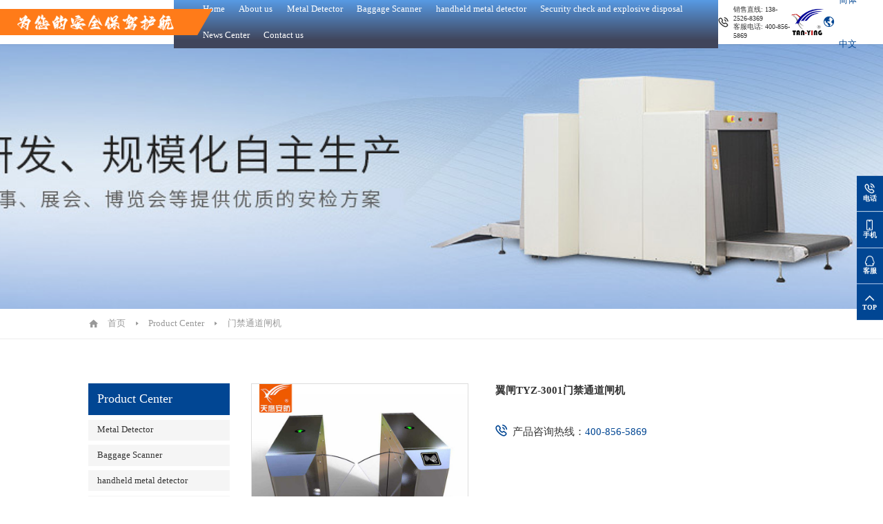

--- FILE ---
content_type: text/html; charset=utf-8
request_url: http://www.ty-af.com/en/access-control/tyz-3001.html
body_size: 7163
content:
<!DOCTYPE html>
<html lang="en">

<head>
<meta charset="UTF-8">
<meta http-equiv="X-UA-Compatible" content="IE=edge">
<meta name="viewport" content="width=device-width, initial-scale=1.0">
<title>翼闸TYZ-3001门禁通道闸机-深圳市世纪天鹰安防设备有限公司-安检门生产厂家-批发价格</title>
<meta name="description">
<meta name="keywords" content="功能,系统,自动,通道,伸缩,复位,控制,报警,管理,机芯,3,时间,电机,5,信号,车站,八角,设备,1,2,4,">
<meta http-equiv="Cache-Control" content="no-transform" />
<meta http-equiv="Cache-Control" content="no-siteapp" />
<meta name="applicable-device" content="pc,mobile">
<meta name="robots" content="index, follow"> 
<meta name="apple-mobile-web-app-title" content="深圳市世纪天鹰安防设备有限公司">
<meta name="application-name" content="深圳市世纪天鹰安防设备有限公司">
<meta name="twitter:card">
<meta name="twitter:image" content="http://www.ty-af.com/Data/tyaf/template/cn/images/logo.png">
<meta name="twitter:title" content="翼闸TYZ-3001门禁通道闸机-深圳市世纪天鹰安防设备有限公司-安检门生产厂家-批发价格">
<meta name="twitter:description">
<meta property="og:type" content="product">
<meta property="og:site_name" content="深圳市世纪天鹰安防设备有限公司">
<meta property="og:url" content="http://www.ty-af.com/en/access-control/tyz-3001.html">
<meta property="og:image" content="http://www.ty-af.com/Data/tyaf/template/cn/images/logo.png">
<meta property="og:title" content="翼闸TYZ-3001门禁通道闸机-深圳市世纪天鹰安防设备有限公司-安检门生产厂家-批发价格">
<meta property="og:description">
<link href="http://www.ty-af.com/en/access-control/tyz-3001.html" rel="canonical">
<link rel="alternate" hreflang="zh" href="http://www.ty-af.com/access-control/tyz-3001.html">
<link rel="alternate" hreflang="en" href="http://www.ty-af.com/en/access-control/tyz-3001.html">
<meta name="generator" content="QibuCore" />
<meta name="author" content="深圳市世纪天鹰安防设备有限公司 http://www.ty-af.com" /> 
<link rel="stylesheet" href="http://www.ty-af.com/Data/tyaf/template/cn/fonts/iconfont.css">
<link rel="stylesheet" href="http://www.ty-af.com/Data/tyaf/template/cn/css/swiper-bundle.min.css">
<link rel="stylesheet" href="http://www.ty-af.com/Data/tyaf/template/cn/css/animate.css">
<link rel="stylesheet" href="http://www.ty-af.com/Data/tyaf/template/cn/css/global.css?123">
<link rel="stylesheet" href="http://www.ty-af.com/Data/tyaf/template/cn/css/style.css">
<link rel="stylesheet" href="http://www.ty-af.com/Data/tyaf/template/cn/css/css.css">
<script src="http://www.ty-af.com/Data/tyaf/template/cn/js/jquery-1.11.3.js"></script>
<script src="http://www.ty-af.com/Data/tyaf/template/cn/js/swiper-bundle.min.js"></script>
<script src="http://www.ty-af.com/Data/tyaf/template/cn/js/rem.js"></script>
<script src="http://www.ty-af.com/Data/tyaf/template/cn/js/common.js"></script>

    

 
<script>
var _hmt = _hmt || [];
(function() {
  var hm = document.createElement("script");
  hm.src = "https://hm.baidu.com/hm.js?e6db39e94a9ceec95181b831438aa626";
  var s = document.getElementsByTagName("script")[0]; 
  s.parentNode.insertBefore(hm, s);
})();
</script>
</head>
<body>
<header>
<div class="pic"><img src="http://www.ty-af.com/Data/tyaf/template/cn/images/pic22.png" alt=""></div>
<div class="nav">
    <ul>
<li >
<p><a href="http://www.ty-af.com/en/" title="Home">Home
</a></p>
</li>
<li >
<p><a href="http://www.ty-af.com/en/about.html" title="About us">About us
<i class="iconfont icon-iconfontjiantou"></i></a></p>
<dl>
<dd><a href="http://www.ty-af.com/en/about.html" rel="nofollow" title="Company profile">Company profile</a></dd>
<dd><a href="http://www.ty-af.com/en/about/corporate-environment.html" rel="nofollow" title="公司环境">公司环境</a></dd>
<dd><a href="http://www.ty-af.com/en/about/general-manager-speech.html" rel="nofollow" title="总经理致辞">总经理致辞</a></dd>
<dd><a href="http://www.ty-af.com/en/about/team.html" rel="nofollow" title="天鹰团队">天鹰团队</a></dd>
<dd><a href="http://www.ty-af.com/en/about/history.html" rel="nofollow" title="发展历程">发展历程</a></dd>
<dd><a href="http://www.ty-af.com/en/about/brand-logo.html" rel="nofollow" title="品牌标志">品牌标志</a></dd>
<dd><a href="http://www.ty-af.com/en/about/gszz.html" title="公司资质">公司资质</a></dd>
<dd><a href="http://www.ty-af.com/en/about/culture.html" title="企业文化">企业文化</a></dd>
</dl>
</li>
<li >
<p><a href="http://www.ty-af.com/en/products.html" rel="nofollow" title="Metal Detector">Metal Detector
</a></p>
</li>
<li >
<p><a href="http://www.ty-af.com/en/products/security-machine.html" rel="nofollow" title="Baggage Scanner">Baggage Scanner
</a></p>
</li>
<li >
<p><a href="http://www.ty-af.com/en/products/metal-detector.html" rel="nofollow" title="handheld metal detector">handheld metal detector
</a></p>
</li>
<li >
<p><a href="http://www.ty-af.com/en/products/safety-inspection.html" rel="nofollow" title="Security check and explosive disposal">Security check and explosive disposal
</a></p>
</li>
<li >
<p><a href="http://www.ty-af.com/en/news.html" title="News Center">News Center
<i class="iconfont icon-iconfontjiantou"></i></a></p>
<dl>
<dd><a href="http://www.ty-af.com/en/news.html" rel="nofollow" title="成功案例">成功案例</a></dd>
<dd><a href="http://www.ty-af.com/en/news/industry-dynamics.html" rel="nofollow" title="行业动态">行业动态</a></dd>
<dd><a href="http://www.ty-af.com/en/news/technical-information.html" rel="nofollow" title="技术资讯">技术资讯</a></dd>
<dd><a href="http://www.ty-af.com/en/news/faq.html" rel="nofollow" title="常见问题">常见问题</a></dd>
</dl>
</li>
<li >
<p><a href="http://www.ty-af.com/en/contact.html" title="Contact us">Contact us
<i class="iconfont icon-iconfontjiantou"></i></a></p>
<dl>
<dd><a href="http://www.ty-af.com/en/contact.html" title="联系方式">联系方式</a></dd>
<dd><a href="http://www.ty-af.com/en/contact#feedback" title="在线留言">在线留言</a></dd>
<dd><a href="http://www.ty-af.com/en/contact/Careers.html" title="招贤纳士">招贤纳士</a></dd>
</dl>
</li>
    </ul>
</div>
<div class="dh">
    <i class="iconfont icon-dianhua"></i>
    <ul>
        <li>销售直线: 138-2526-8369</li>
        <li>客服电话: 400-856-5869</li>
    </ul>
</div>
<h1><a href="http://www.ty-af.com/en/"><img src="http://www.ty-af.com/Data/tyaf/template/cn/images/logo.png" alt=""></a></h1>
<div class="right">
    <div class="yuyan">
        <p><i class="iconfont icon-yuyan"></i>简体中文</p>
        <ul>
            <li><a href="http://www.ty-af.com/access-control/tyz-3001.html" class="current">简体中文</a></li>
            <li><a href="http://www.ty-af.com/en/access-control/tyz-3001.html">English</a></li>
        </ul>
    </div>
    <div class="navm"><i class="box iconfont icon-daohang"></i></div>
</div>
</header>

<div class="bannern"><figure class="figure"><img src="/Data/ty-af/upload/image/pro_bn.jpg" alt="Product Center"></figure></div>
<div class="dqwz"><i class="iconfont icon-shouye"></i><a href="http://www.ty-af.com/en/">首页</a>        <i class="iconfont icon-arrow-down-copy-copy"></i><a href="http://www.ty-af.com/en/products.html" title="Product Center">Product Center</a>
        <i class="iconfont icon-arrow-down-copy-copy"></i><a href="http://www.ty-af.com/en/products/access-control.html" rel="nofollow" title="门禁通道闸机">门禁通道闸机</a>
</div>
<section class="con clearfix">
<div class="con_r">
<div class="products_con">
<div class="products_con_t clearfix">
<div class="box">
<div class="left clearfix">
    <div class="swiper-container gallery-top_products">
        <div class="swiper-wrapper">
            <div class="swiper-slide"><img src="/Data/ty-af/upload/image/20200505/0-封面-6.jpg" alt="翼闸TYZ-3001门禁通道闸机"/></div>
            <div class="swiper-slide"><img src="/Data/ty-af/upload/image/20200505/1-6.jpg" alt="翼闸TYZ-3001门禁通道闸机"/></div>
            <div class="swiper-slide"><img src="/Data/ty-af/upload/image/20200505/2-6.jpg" alt="翼闸TYZ-3001门禁通道闸机"/></div>
            <div class="swiper-slide"><img src="/Data/ty-af/upload/image/20200505/3-6.jpg" alt="翼闸TYZ-3001门禁通道闸机"/></div>
            <div class="swiper-slide"><img src="/Data/ty-af/upload/image/20200505/4-5.jpg" alt="翼闸TYZ-3001门禁通道闸机"/></div>
            <div class="swiper-slide"><img src="/Data/ty-af/upload/image/20200505/5-5.jpg" alt="翼闸TYZ-3001门禁通道闸机"/></div>
        </div>
    </div>
    <div class="swiper-father">
        <div class="swiper-container gallery-thumbs_products">
            <div class="swiper-wrapper">
            <div class="swiper-slide"><img src="/Data/ty-af/upload/image/20200505/0-封面-6.jpg" alt="翼闸TYZ-3001门禁通道闸机"/></div>
            <div class="swiper-slide"><img src="/Data/ty-af/upload/image/20200505/1-6.jpg" alt="翼闸TYZ-3001门禁通道闸机"/></div>
            <div class="swiper-slide"><img src="/Data/ty-af/upload/image/20200505/2-6.jpg" alt="翼闸TYZ-3001门禁通道闸机"/></div>
            <div class="swiper-slide"><img src="/Data/ty-af/upload/image/20200505/3-6.jpg" alt="翼闸TYZ-3001门禁通道闸机"/></div>
            <div class="swiper-slide"><img src="/Data/ty-af/upload/image/20200505/4-5.jpg" alt="翼闸TYZ-3001门禁通道闸机"/></div>
            <div class="swiper-slide"><img src="/Data/ty-af/upload/image/20200505/5-5.jpg" alt="翼闸TYZ-3001门禁通道闸机"/></div>
            </div>
        </div>
        <div class="swiper-button-next nextsan"></div>
        <div class="swiper-button-prev prevsan"></div>
    </div>
</div>
<div class="right">
    <strong>翼闸TYZ-3001门禁通道闸机</strong>
    <div class="txt">
    
    </div>
    <div class="more"><i class="iconfont icon-dianhua"></i>产品咨询热线：<span>400-856-5869</span></div>
</div>
</div>
</div>
<div class="products_con_b">
<div class="swiper-container gallery-thumbs_products_xq">
<div class="swiper-wrapper">
    <div class="swiper-slide">产品描述</div>
</div>
</div>
<div class="swiper-container gallery-top_products_xq">
<div class="swiper-wrapper">
    <div class="swiper-slide">
        <div class="txt">
<br/>
<p style="text-indent:88px;text-align:center">
    <strong><span style="font-family: 宋体;font-size: 29px">TYZ-3001<span style="font-family:宋体">八角翼闸</span></span></strong>
</p>
<p>
    <strong><span style="color: #FF3300; font-size: 16px; background: #C0C0C0; font-family: 宋体;">产品概述：</span></strong>
</p>
<p style="text-indent:28px">
    <span style="font-size: 14px; font-family: 宋体;">翼闸因其[敏感词]美观，运行速度快经常出现在[敏感词]小区出入口，写字楼，办公室，咖啡厅，银行，国企等单位大楼。</span>
</p>
<p style="text-indent:28px">
    <span style=";font-family:宋体;font-size:14px"><span style="font-family:宋体">智能门禁翼闸将机械、电子、微处理器控制及各种身份识别技术有机地融为一体，方便兼容</span>IC<span style="font-family:宋体">卡、</span><span style="font-family:Calibri">ID</span><span style="font-family:宋体">卡、条码卡、指纹、人脸识别等设备的使用，通过选配各种身份识别系统设备和采用性能可靠的安全保护装置、报警装置、方向指示等，协调实现对过往行人进行智能化控制与管理。</span></span>
</p>
<p style="text-indent:28px">
    <span style="font-size: 14px; font-family: 宋体;">翼闸有单机芯与双机芯的区别：单机芯用于单通道和多通道；双机芯用于多通道。<br/><br/><img src="/Data/ty-af/upload/image/20200505/6372428457260752186868103.jpg" alt="1.jpg"/><br/></span>
</p>
<p>
    <strong><span style="color: #FF3300; font-size: 16px; background: #C0C0C0; font-family: 宋体;">一、</span></strong><strong><span style="font-family: 宋体;color: #FF3300;font-size: 16px;background: #C0C0C0">TYZ-3001八角翼闸功能介绍：</span></strong>
</p>
<p>
    <span style=";font-family:宋体;font-size:14px">1<span style="font-family:宋体">、具有故障自检和报警提示功能，方便用户维护及使用；</span></span>
</p>
<p>
    <span style=";font-family:宋体;font-size:14px">2<span style="font-family:宋体">、通过主控板上的内置小按盘，可编程设备的运行状态；</span></span>
</p>
<p>
    <span style=";font-family:宋体;font-size:14px">3<span style="font-family:宋体">、机械结构、感应双重防夹功能，在伸缩臂复位的过程中遇阻时，自动停止或在默认的时间内电机停止工作，默认延时后再次复位（直到复位为止），且力度很小</span><span style="font-family:Calibri">(</span><span style="font-family:宋体">≤</span><span style="font-family:Calibri">2Kg)</span><span style="font-family:宋体">；</span></span>
</p>
<p>
    <span style=";font-family:宋体;font-size:14px">4<span style="font-family:宋体">、声、光报警功能：含非法闯入、尾随报警；</span></span>
</p>
<p>
    <span style=";font-family:宋体;font-size:14px">5<span style="font-family:宋体">、防冲功能，在没有接收到开闸信号时，伸缩臂自动锁死；</span></span>
</p>
<p>
    <span style=";font-family:宋体;font-size:14px">6<span style="font-family:宋体">、伸缩臂同步功能；</span></span>
</p>
<p>
    <span style=";font-family:宋体;font-size:14px">7<span style="font-family:宋体">、具有自动复位功能，开闸后，在规定的时间内未通行时，系统将自动取消用户的此次通行的权限，标准为开启后</span><span style="font-family:Calibri">5</span><span style="font-family:宋体">秒自动复位；</span></span>
</p>
<p>
    <span style=";font-family:宋体;font-size:14px">8<span style="font-family:宋体">、断电后通道自动敞开，上电自动闭合；</span></span>
</p>
<p>
    <span style=";font-family:宋体;font-size:14px">9<span style="font-family:宋体">、可与多种读卡设备相挂接，接收继电器开关信号工作；</span></span>
</p>
<p>
    <span style=";font-family:宋体;font-size:14px">10<span style="font-family:宋体">、可单向或双向控制人员进出；</span></span>
</p>
<p>
    <span style=";font-family:宋体;font-size:14px">11<span style="font-family:宋体">、可直接通过管理计算机实现远程控制与管理；</span></span>
</p>
<p>
    <span style=";font-family:宋体;font-size:14px">12<span style="font-family:宋体">、可扩展功能：计数功能；机箱加长，伸缩臂材料选择。<br/><br/><img src="/Data/ty-af/upload/image/20200505/6372428459377161224966871.jpg" alt="2.jpg"/><br/></span></span>
</p>
<p>
    <strong><span style="color: #FF3300; font-size: 16px; background: #C0C0C0; font-family: 宋体;">二、基本参数：</span></strong>
</p>
<p>
    <span style=";font-family:宋体;font-size:14px"></span>
</p>
<p>
    <span style=";font-family:宋体;font-size:14px"><span style="font-family:Calibri"></span></span>
</p>
<p style="white-space: normal;">
    <span style="font-family: 宋体; font-size: 14px;">1、机箱材料： 国产标准<span style="font-family: Calibri;">(304</span>号<span style="font-family: Calibri;">)</span>不锈钢</span>
</p>
<p style="white-space: normal;">
    <span style="font-family: 宋体; font-size: 14px;">2、外尺寸：</span><span style="font-family: 微软雅黑; font-size: 11px;">1200长*280宽*980高（MM）</span>
</p>
<p style="white-space: normal;">
    <span style="font-family: 宋体; font-size: 14px;">3、伸缩臂长：≤<span style="font-family: Calibri;">300mm</span></span>
</p>
<p style="white-space: normal;">
    <span style="font-family: 宋体; font-size: 14px;">4、[敏感词]通道宽度：≤<span style="font-family: Calibri;">600mm</span></span>
</p>
<p style="white-space: normal;">
    <span style="font-family: 宋体; font-size: 14px;">5、重量： 毛重<span style="font-family: Calibri;">70Kg</span></span>
</p>
<p style="white-space: normal;">
    <span style="font-family: 宋体; font-size: 14px;">6、电源电压：&nbsp;<span style="font-family: Calibri;">AC220</span>±<span style="font-family: Calibri;">10% V,50HZ</span></span>
</p>
<p style="white-space: normal;">
    <span style="font-family: 宋体; font-size: 14px;">7、驱动电机：直流有刷电机（<span style="font-family: Calibri;">24V</span>）</span>
</p>
<p style="white-space: normal;">
    <span style="font-family: 宋体; font-size: 14px;">8、输入接口：继电器开关信号或<span style="font-family: Calibri;">12V</span>电平信号或脉宽＞<span style="font-family: Calibri;">100ms</span>的<span style="font-family: Calibri;">12V</span>脉冲信号，驱动电流＞<span style="font-family: Calibri;">10mA</span></span>
</p>
<p style="white-space: normal;">
    <span style="font-family: 宋体; font-size: 14px;">9、正常使用寿命：<span style="font-family: Calibri;">300</span>万次</span>
</p>
<p style="white-space: normal;">
    <span style="font-family: 宋体; font-size: 14px;">10、通信接口：&nbsp;<span style="font-family: Calibri;">TCP/IP</span>通讯</span>
</p>
<p style="white-space: normal;">
    <span style="font-family: 宋体; font-size: 14px;">11、通行速度：<span style="font-family: Calibri;">30-40</span>人<span style="font-family: Calibri;">/</span>分钟</span>
</p>
<p style="white-space: normal;">
    <span style="font-family: 宋体; font-size: 14px;">12、闸门开、关时间：&nbsp;<span style="font-family: Calibri;">0.6</span>秒</span>
</p>
<p style="white-space: normal;">
    <span style="font-family: 宋体; font-size: 14px;">13、上电后进入通行状态所需时间：&nbsp;<span style="font-family: Calibri;">3</span>秒</span>
</p>
<p style="white-space: normal;">
    <span style="font-family: 宋体; font-size: 14px;">14、出现故障后的自动复位时间：<span style="font-family: Calibri;">10</span>秒</span>
</p>
<p style="white-space: normal;">
    <span style="font-family: 宋体; font-size: 14px;">15、工作环境：室内、室外（阴棚）</span>
</p>
<p style="white-space: normal;">
    <span style="font-family: 宋体; font-size: 14px;">16、温度：<span style="font-family: Calibri;">-15</span>℃—&nbsp;<span style="font-family: Calibri;">60</span>℃ 相对湿度：≤<span style="font-family: Calibri;">90%</span>，不凝露<span style="font-family: Calibri;">.</span></span>
</p>
<p>
    <span style=";font-family:宋体;font-size:14px"><span style="font-family:Calibri"><br/><img src="/Data/ty-af/upload/image/20200505/6372428460341222102288958.jpg" alt="3.jpg"/></span></span><br/>
</p>
<p>
    <strong><span style="font-family: 宋体;color: #FF3300;font-size: 16px;background: #C0C0C0"><span style="font-family:宋体">三、</span>TYZ-3001八角翼闸结构与配置：</span></strong>
</p>
<p>
    <span style=";font-family:宋体;font-size:14px">1<span style="font-family:宋体">、标准机箱</span></span>
</p>
<p>
    <span style=";font-family:宋体;font-size:14px">2<span style="font-family:宋体">、伸缩臂 </span></span>
</p>
<p>
    <span style=";font-family:宋体;font-size:14px">3<span style="font-family:宋体">、主控制板 </span></span>
</p>
<p>
    <span style=";font-family:宋体;font-size:14px">4<span style="font-family:宋体">、变压器 </span></span>
</p>
<p>
    <span style=";font-family:宋体;font-size:14px">5<span style="font-family:宋体">、电机 </span></span>
</p>
<p>
    <span style=";font-family:宋体;font-size:14px">6<span style="font-family:宋体">、机芯及传动部分 </span></span>
</p>
<p>
    <span style=";font-family:宋体;font-size:14px">7<span style="font-family:宋体">、红外对射 </span></span>
</p>
<p>
    <span style=";font-family:宋体;font-size:14px">8<span style="font-family:宋体">、报警器（灯） </span></span>
</p>
<p>
    <span style=";font-family:宋体;font-size:14px">9<span style="font-family:宋体">、方向指示板<br/><br/><img src="/Data/ty-af/upload/image/20200505/6372428461649034854793289.jpg" alt="4.jpg"/><br/></span></span>
</p>
<p>
    <strong><span style="font-family: 宋体;color: #FF3300;font-size: 16px;background: #C0C0C0"><span style="font-family:宋体">四、</span>TYZ-3001八角翼闸运用范围： &nbsp;</span></strong><strong><span style="font-family: 宋体;font-size: 14px">&nbsp;&nbsp;&nbsp;&nbsp;&nbsp;&nbsp;&nbsp;</span></strong>
</p>
<p style="text-indent:36px">
    <span style="font-family: 宋体; background: #FFFFFF; font-size: 14px;">智能通道闸的应用领域适合于人流量大的公园、车站、展馆、体育馆等场合，具有计数、考勤、限流等功能，并可配合票务系统、电子门票系统、景区门票系统、游乐场票务系统、体育馆票务系统、影剧院票务系统，实现售票、验票、检票、回收票等治理功能;</span>
</p>
<p>
    <span style="font-family: 宋体; background: #FFFFFF; font-size: 14px;">典型应用：</span>
</p>
<p>
    <span style="font-family: 宋体; background: #FFFFFF; font-size: 14px;">1、办公场所：商务大厦、政府机关等。</span>
</p>
<p>
    <span style="font-family: 宋体; background: #FFFFFF; font-size: 14px;">2、科教单位：院校、研究所、藏书楼等。</span>
</p>
<p>
    <span style="font-family: 宋体; background: #FFFFFF; font-size: 14px;">3、贸易服务场所：超市、商场、宾馆、会所、银行等。</span>
</p>
<p>
    <span style="font-size: 14px;"><span style="font-family: 宋体; background: #FFFFFF; font-size: 14px;">4<span style="font-family: 宋体; font-size: 14px;">、休闲场所：公园、景区、</span></span><span style="font-family: 宋体; font-size: 14px;">游泳馆等验票通道管理、消费管理。</span></span>
</p>
<p>
    <span style="font-size: 14px;"><span style="font-family: 宋体; background: #FFFFFF; font-size: 14px;">5<span style="font-family: 宋体; font-size: 14px;">、运输站点：</span></span><span style="font-family: 宋体; font-size: 14px;">车站、码头、</span><span style="background: #FFFFFF; font-family: 宋体; font-size: 14px;">汽车站、高速铁站、铁路站、机场等。<br/><br/><img src="/Data/ty-af/upload/image/20200505/6372428463641234282607272.jpg" alt="5.jpg"/></span></span>
</p>
<br/>
<p style="white-space: normal;">
    <span style="font-family: 宋体; font-size: 14px;">1、机箱材料： 国产标准<span style="font-family: Calibri;">(304</span>号<span style="font-family: Calibri;">)</span>不锈钢</span>
</p>
<p style="white-space: normal;">
    <span style="font-family: 宋体; font-size: 14px;">2、外尺寸：</span><span style="font-family: 微软雅黑; font-size: 11px;">1200长*280宽*980高（MM）</span>
</p>
<p style="white-space: normal;">
    <span style="font-family: 宋体; font-size: 14px;">3、伸缩臂长：≤<span style="font-family: Calibri;">300mm</span></span>
</p>
<p style="white-space: normal;">
    <span style="font-family: 宋体; font-size: 14px;">4、[敏感词]通道宽度：≤<span style="font-family: Calibri;">600mm</span></span>
</p>
<p style="white-space: normal;">
    <span style="font-family: 宋体; font-size: 14px;">5、重量： 毛重<span style="font-family: Calibri;">70Kg</span></span>
</p>
<p style="white-space: normal;">
    <span style="font-family: 宋体; font-size: 14px;">6、电源电压：&nbsp;<span style="font-family: Calibri;">AC220</span>±<span style="font-family: Calibri;">10% V,50HZ</span></span>
</p>
<p style="white-space: normal;">
    <span style="font-family: 宋体; font-size: 14px;">7、驱动电机：直流有刷电机（<span style="font-family: Calibri;">24V</span>）</span>
</p>
<p style="white-space: normal;">
    <span style="font-family: 宋体; font-size: 14px;">8、输入接口：继电器开关信号或<span style="font-family: Calibri;">12V</span>电平信号或脉宽＞<span style="font-family: Calibri;">100ms</span>的<span style="font-family: Calibri;">12V</span>脉冲信号，驱动电流＞<span style="font-family: Calibri;">10mA</span></span>
</p>
<p style="white-space: normal;">
    <span style="font-family: 宋体; font-size: 14px;">9、正常使用寿命：<span style="font-family: Calibri;">300</span>万次</span>
</p>
<p style="white-space: normal;">
    <span style="font-family: 宋体; font-size: 14px;">10、通信接口：&nbsp;<span style="font-family: Calibri;">TCP/IP</span>通讯</span>
</p>
<p style="white-space: normal;">
    <span style="font-family: 宋体; font-size: 14px;">11、通行速度：<span style="font-family: Calibri;">30-40</span>人<span style="font-family: Calibri;">/</span>分钟</span>
</p>
<p style="white-space: normal;">
    <span style="font-family: 宋体; font-size: 14px;">12、闸门开、关时间：&nbsp;<span style="font-family: Calibri;">0.6</span>秒</span>
</p>
<p style="white-space: normal;">
    <span style="font-family: 宋体; font-size: 14px;">13、上电后进入通行状态所需时间：&nbsp;<span style="font-family: Calibri;">3</span>秒</span>
</p>
<p style="white-space: normal;">
    <span style="font-family: 宋体; font-size: 14px;">14、出现故障后的自动复位时间：<span style="font-family: Calibri;">10</span>秒</span>
</p>
<p style="white-space: normal;">
    <span style="font-family: 宋体; font-size: 14px;">15、工作环境：室内、室外（阴棚）</span>
</p>
<p style="white-space: normal;">
    <span style="font-family: 宋体; font-size: 14px;">16、温度：<span style="font-family: Calibri;">-15</span>℃—&nbsp;<span style="font-family: Calibri;">60</span>℃ 相对湿度：≤<span style="font-family: Calibri;">90%</span>，不凝露<span style="font-family: Calibri;">.</span></span>
</p>
        </div>
    </div>
</div>
</div>
</div>

<div class="syt">
<ul class="clearfix">
    <li><a href="http://www.ty-af.com/en/access-control/tgz-1006.html" title="三辊闸 TGZ-1006门禁通道闸机"><i class="iconfont icon-chevron-left-copy"></i> 上一条</a></li>
    <li><a href="http://www.ty-af.com/en/products/access-control.html" rel="nofollow" title="门禁通道闸机"><i class="iconfont icon-fanhui1"></i>返回列表</a></li>
    <li><a href="http://www.ty-af.com/en/access-control/tyz-3002.html" title="翼闸TYZ-3002门禁通道闸机">下一条 <i class="iconfont icon-chevron-left"></i></a></li>
</ul>
</div>
<div class="products_related">
<div class="title">相似产品</div>
<div class="swiper-container picshi wow fadeInUp" data-wow-duration="0.5s" data-wow-delay="0.7s">
<div class="swiper-wrapper">
    <div class="swiper-slide"><a href="http://www.ty-af.com/en/access-control/swing-gate-tbz.html" title="ESD防静电门禁通道闸机"><div class="pic"><figure class="figure"><img src="/cut_280_280/Data/ty-af/upload/image/20200505/0-封面.jpg" alt="ESD防静电门禁通道闸机"/></figure></div><h2>ESD防静电门禁通道闸机</h2></a></div>
    <div class="swiper-slide"><a href="http://www.ty-af.com/en/access-control/tgz-1001.html" title="三辊闸 TGZ-1001门禁通道闸机"><div class="pic"><figure class="figure"><img src="/cut_280_280/Data/ty-af/upload/image/20200505/0-封面-11.jpg" alt="三辊闸 TGZ-1001门禁通道闸机"/></figure></div><h2>三辊闸 TGZ-1001门禁通道闸机</h2></a></div>
    <div class="swiper-slide"><a href="http://www.ty-af.com/en/access-control/tgz-1002.html" title="三辊闸 TGZ-1002门禁通道闸机"><div class="pic"><figure class="figure"><img src="/cut_280_280/Data/ty-af/upload/image/20200505/0-封面-10.jpg" alt="三辊闸 TGZ-1002门禁通道闸机"/></figure></div><h2>三辊闸 TGZ-1002门禁通道闸机</h2></a></div>
    <div class="swiper-slide"><a href="http://www.ty-af.com/en/access-control/tgz-1003.html" title="三辊闸 TGZ-1003门禁通道闸机"><div class="pic"><figure class="figure"><img src="/cut_280_280/Data/ty-af/upload/image/20200505/0-封面-9.jpg" alt="三辊闸 TGZ-1003门禁通道闸机"/></figure></div><h2>三辊闸 TGZ-1003门禁通道闸机</h2></a></div>
    <div class="swiper-slide"><a href="http://www.ty-af.com/en/access-control/tgz-1005.html" title="三辊闸 TGZ-1005门禁通道闸机"><div class="pic"><figure class="figure"><img src="/cut_280_280/Data/ty-af/upload/image/20200505/0-封面-8.jpg" alt="三辊闸 TGZ-1005门禁通道闸机"/></figure></div><h2>三辊闸 TGZ-1005门禁通道闸机</h2></a></div>
    <div class="swiper-slide"><a href="http://www.ty-af.com/en/access-control/tgz-1006.html" title="三辊闸 TGZ-1006门禁通道闸机"><div class="pic"><figure class="figure"><img src="/cut_280_280/Data/ty-af/upload/image/20200505/0-封面-7.jpg" alt="三辊闸 TGZ-1006门禁通道闸机"/></figure></div><h2>三辊闸 TGZ-1006门禁通道闸机</h2></a></div>

</div>
</div>
<div class="moreer"><a href="#">查看更多</a></div>
</div>
</div>

</div>
<div class="con_l">
<div class="subnav">
<div class="title">Product Center</div>
<ul>
    <li><a  href="http://www.ty-af.com/en/products.html" rel="nofollow" title="Metal Detector">Metal Detector</a></li>
    <li><a  href="http://www.ty-af.com/en/products/security-machine.html" rel="nofollow" title="Baggage Scanner">Baggage Scanner</a></li>
    <li><a  href="http://www.ty-af.com/en/products/metal-detector.html" rel="nofollow" title="handheld metal detector">handheld metal detector</a></li>
    <li><a  href="http://www.ty-af.com/en/products/safety-inspection.html" rel="nofollow" title="Security check and explosive disposal">Security check and explosive disposal</a></li>
    <li><a class=current href="http://www.ty-af.com/en/products/access-control.html" rel="nofollow" title="门禁通道闸机">门禁通道闸机</a></li>
    <li><a  href="http://www.ty-af.com/en/products/One-machine.html" rel="nofollow" title="人脸测温一体机">人脸测温一体机</a></li>
</ul>
</div>
<div class="lxfs">
<div class="title">联系我们</div>
<div class="box">
<p>
    全国服务热线：
</p><strong>400-856-5869&nbsp; &nbsp;</strong><strong>138-2526-8369</strong>
<p>
    联系人：陈小姐（陈颖）
</p>
<p>
    联系电话：0755-8883-5869
</p>
<p>
    移动电话：138-2526-8369
</p>
<p>
    邮箱：<a href="/cdn-cgi/l/email-protection" class="__cf_email__" data-cfemail="a591949393959d919794e5d4d48bc6cac8">[email&#160;protected]</a>
</p>
<p>
    微信：13825268369
</p>
<p>
    QQ：416608421
</p>
<p>
    工厂地址1：<span style="text-wrap: wrap;">深圳市龙华区观澜街道金豪创业园A栋4楼</span>
</p>
<p>
    工厂地址2：<span style="text-wrap: wrap;">惠州市惠阳区新鸿路3号新美艺工业园c栋2楼</span>
</p>
</div>
</div>
</div>
</section>

<footer>
<div class="foot_t">
    <div class="left"><img src="http://www.ty-af.com/Data/tyaf/template/cn/images/pic43.png" alt=""></div>
    <div class="center clearfix">
			<dl class="clearfix">
				<dt>About us</dt>
    <dd><a href="http://www.ty-af.com/en/about.html" rel="nofollow" title="Company profile">Company profile</a></dd>
    <dd><a href="http://www.ty-af.com/en/about/corporate-environment.html" rel="nofollow" title="公司环境">公司环境</a></dd>
    <dd><a href="http://www.ty-af.com/en/about/general-manager-speech.html" rel="nofollow" title="总经理致辞">总经理致辞</a></dd>
    <dd><a href="http://www.ty-af.com/en/about/team.html" rel="nofollow" title="天鹰团队">天鹰团队</a></dd>
    <dd><a href="http://www.ty-af.com/en/about/history.html" rel="nofollow" title="发展历程">发展历程</a></dd>
    <dd><a href="http://www.ty-af.com/en/about/brand-logo.html" rel="nofollow" title="品牌标志">品牌标志</a></dd>
    <dd><a href="http://www.ty-af.com/en/about/gszz.html" title="公司资质">公司资质</a></dd>
    <dd><a href="http://www.ty-af.com/en/about/culture.html" title="企业文化">企业文化</a></dd>
			</dl>
			<dl class="clearfix">
				<dt>Product Center</dt>
    <dd><a href="http://www.ty-af.com/en/products.html" rel="nofollow" title="Metal Detector">Metal Detector</a></dd>
    <dd><a href="http://www.ty-af.com/en/products/security-machine.html" rel="nofollow" title="Baggage Scanner">Baggage Scanner</a></dd>
    <dd><a href="http://www.ty-af.com/en/products/metal-detector.html" rel="nofollow" title="handheld metal detector">handheld metal detector</a></dd>
    <dd><a href="http://www.ty-af.com/en/products/safety-inspection.html" rel="nofollow" title="Security check and explosive disposal">Security check and explosive disposal</a></dd>
    <dd><a href="http://www.ty-af.com/en/products/access-control.html" rel="nofollow" title="门禁通道闸机">门禁通道闸机</a></dd>
    <dd><a href="http://www.ty-af.com/en/products/One-machine.html" rel="nofollow" title="人脸测温一体机">人脸测温一体机</a></dd>
			</dl>
			<dl class="clearfix">
				<dt>News Center</dt>
    <dd><a href="http://www.ty-af.com/en/news.html" rel="nofollow" title="成功案例">成功案例</a></dd>
    <dd><a href="http://www.ty-af.com/en/news/industry-dynamics.html" rel="nofollow" title="行业动态">行业动态</a></dd>
    <dd><a href="http://www.ty-af.com/en/news/technical-information.html" rel="nofollow" title="技术资讯">技术资讯</a></dd>
    <dd><a href="http://www.ty-af.com/en/news/faq.html" rel="nofollow" title="常见问题">常见问题</a></dd>
			</dl>
    </div>
    <div class="right">
        <div class="title">联系我们</div>
        <ul>
    <li>
        <h2>
            <em class="iconfont icon-dianhua"></em>电话
        </h2>
        <p>
            400-856-5869
        </p>
    </li>
    <li>
        <h2>
            <em class="iconfont icon-dianhua"></em>传真
        </h2>
        <p>
            0755-89213329 27378935
        </p>
    </li>
    <li>
        <h2>
            <em class="iconfont icon-dizhi"></em>地址
        </h2>
        <p>
            【工厂地址1】广东省深圳市龙华区观澜街道金豪创业园A栋4楼
        </p>
        <p>
            【工厂地址2】广东省惠州市惠阳区新鸿路3号新美艺工业园c栋2楼
        </p>
    </li>
</ul>
    </div>
</div>
<div class="foot_b clearfix">
<p>
    CopyRight © 2023 <span style="color: #333333; font-family: 微软雅黑; font-size: 17.07px; font-weight: 700; text-wrap-mode: wrap; background-color: #F5F5F5;">深圳市世纪天鹰安防设备有限公司</span>&nbsp;All Right Reserved. <a href='http://beian.miit.gov.cn/' rel='nofollow' class='icp' target='_blank' style='color:#FF0000;font-weight:bold;font-size:12px;'>粤ICP备12010779</a><script data-cfasync="false" src="/cdn-cgi/scripts/5c5dd728/cloudflare-static/email-decode.min.js"></script><script>var _hmt=_hmt||[];(function(){var hm=document.createElement("script");hm.src="https://hm.baidu.com/hm.js?a43ec16898971ad16b046fe194a230df";var s=document.getElementsByTagName("script")[0];s.parentNode.insertBefore(hm,s)})();</script>
</p>
</div>
</footer>
<div class="kefu">
<ul>
    <li><p><i class="iconfont icon-dianhua"></i><strong>电话</strong></p>
        <dl>
            <dd><div class="txt">全国咨询热线</div><span>400-856-5869</span></dd>
        </dl>
    </li>
    <li><p><i class="iconfont icon-shouji"></i><strong>手机</strong></p>
        <dl>
            <dd><div class="txt">手机</div><span>13825268369</span></dd>
        </dl>
    </li>
    <li><p><i class="iconfont icon-qq"></i><strong>客服</strong></p></li>
    <li onclick="gotoTop();"><p><i class="iconfont icon-shangjiantou"></i><strong>TOP</strong></p></li>
</ul>
</div>
<script src="http://www.ty-af.com/Data/tyaf/template/cn/js/wor.js"></script>
<script src="http://www.ty-af.com/Data/tyaf/template/cn/js/wow.js"></script>
<script>
$(function(){
var wow = new WOW({
    boxClass: 'wow',
    animateClass: 'animated',
    offset: 0,
    mobile: true,
    live: true
});
wow.init();
})
</script>
<script>
function gotoTop(){
    $('html,body').animate({scrollTop:0},500)
}
</script>

    

    

</body>
</html>

--- FILE ---
content_type: text/css
request_url: http://www.ty-af.com/Data/tyaf/template/cn/css/style.css
body_size: 5586
content:
@charset "utf-8";
/* CSS Document */
.banner{margin-top: .5rem;}
.banner .swiper-slide{position: relative;overflow: hidden;}
.banner .swiper-slide figure{padding-bottom: 40%;}
.banner .swiper-slide .m{display: none;}
.banner .swiper-slide .title{position: absolute;left: 8%;top: 50%;transform: translateY(-50%);display: none;}
.banner .swiper-slide .txt{ color: #FFF;transform: translateX(30%);visibility: hidden;opacity: 0;transition-duration: 1.2s;font-size: .26rem;}
.banner .swiper-slide .txt p{font-weight: 300;}
.banner .swiper-slide-active .txt{transform: translateX(0%);visibility: visible;opacity: 1;}
.banner .swiper-pagination{bottom: .1rem;}
.banner .swiper-pagination .swiper-pagination-current{font-size: .18rem;}
.banner .swiper-pagination-bullet{width: .06rem;height: .06rem;border-radius: 1rem;transition: all 0.3s;background: #FFF;opacity: .2;}
.banner .swiper-pagination-bullet-active{opacity: 1;background: #014693;}
.banner .swiper-button-next,.banner .swiper-button-prev{background: none;width: .26rem;height: .26rem;text-align: center;line-height: .26rem;outline: medium;color: #FFF;border: 1px solid #FFF;border-radius: 100%;}
.banner .swiper-button-next:after,.banner .swiper-button-prev:after{font-size: .1rem;color: #FFF;}

.dyip{padding: 0 10%;display: flex;align-items: center;justify-content: space-between;height: .5rem;background: #014693;flex-wrap: wrap;position: relative;z-index: 1;overflow: hidden;}
.dyip .left{display: flex;justify-content: space-between;color: #FFF;font-size: .08rem;flex-wrap: wrap;}
.dyip .left li{float: left;margin-left: .1rem;}
.dyip .left a{color: #FFF;}
.dyip .left a:hover{text-decoration: none;}
.dyip .right{display: flex;align-items: center;justify-content: space-between;flex-wrap: wrap;}
.dyip .right .dh{text-align: right;color: #FFF;margin-right: .2rem;}
.dyip:after{content: "";display: block;position: absolute;left: 50%;top: 0;bottom: 0;background: #ff7b19;width: 60%;transform: skew(-30deg);z-index: -1;}
.dyip .search{display: flex;align-items: center;justify-content: space-between;}
.dyip .search .input_txt{width: 1.3rem;height: .18rem;border: none;outline: magenta;padding: 0 .1rem;font-size: .08rem;}
.dyip .search .input_btn{width: .3rem;height: .18rem;border: none;outline: magenta;background: #FFF url(../images/pic4.png) no-repeat center;background-size: .1rem;}

.derp{position: relative;}
.derp .title{text-align: center;}
.derp .title p{margin-top: .05rem;color: #666;font-size: .1rem;}
.derp .gallery-thumbs{margin-top: .3rem;}
.derp .gallery-thumbs .swiper-slide{background: #F5F5F5;text-align: center;padding: .1rem 0;cursor: pointer;}
.derp .gallery-thumbs .swiper-slide-thumb-active{background: #014693;color: #FFF;}
.derp .gallery-top .swiper-slide{text-align: center;}
.derp .gallery-top .swiper-slide ul{display: flex;align-items: center;justify-content: space-between;flex-wrap: wrap;}
.derp .gallery-top .swiper-slide li{width: 31%;text-align: center;margin-top: .2rem;}
.derp .gallery-top .swiper-slide li .pic{padding: .2rem .2rem 0 .2rem;}
.derp .gallery-top .swiper-slide li figure{padding-bottom: 100%;}
.derp .gallery-top .swiper-slide h2{padding: .1rem;font-size: .12rem;}
.derp .gallery-top .swiper-slide a:hover{text-decoration: none;}

.dsanp{position: relative;background: #F5F5F5;}
.dsanp .title{text-align: center;}
.dsanp .title p{margin-top: .05rem;color: #666;font-size: .1rem;}
.dsanp ul{display: flex;align-items: stretch;justify-content: space-between;flex-wrap: wrap;}
.dsanp li{width: 31%;margin-top: .2rem;position: relative;}
.dsanp li figure{padding-bottom: 70%;}
.dsanp li:hover figure img{transform: scale(1.2);}
.dsanp li h2{padding: .12rem .1rem;font-size: .12rem;position: absolute;left: 0;right: 0;bottom: 0;background-image: linear-gradient(to bottom,rgba(0,0,0,.0),rgba(0,0,0,6) 100%);white-space: nowrap;overflow: hidden;text-overflow: ellipsis;}
.dsanp li a{color: #FFF;}
.dsanp li a:hover{text-decoration: none;}

.dsip{position: relative;text-align: center;}
.dsip .title p{margin-top: .05rem;color: #666;font-size: .1rem;}
.dsip .box{text-align: center;margin-top: .2rem;}
.dsip .box .txt{line-height: 2;padding: 0 13%;}
.dsip .box .more{margin-top: .2rem;display: inline-block;}
.dsip .box .more i{font-size: .12rem;margin-left: .05rem;}
.dsip .box .more a{color: #014693;display: flex;align-items: center;justify-content: space-between;}
.dsip .box .more a:hover{text-decoration: none;}
.dsip .box .zhengshu{margin-top: .2rem;}
.dsip .box .zhengshu .swiper-slide figure{padding-bottom: 76%;}
.dsip .box .zhengshu .swiper-pagination-bullets{position: initial;}
.dsip .box .zhengshu .swiper-pagination-bullet{background: #014693;}
.dsip ul{display: flex;align-items: center;justify-content: space-between;margin-top: .3rem;flex-wrap: wrap;}
.dsip li i{font-size: .22rem;}
.dsip li h2{margin-top: .15rem;font-size: .12rem;}
.dsip li p{margin-top: .05rem;font-size: .09rem;}

.dwup img{width: 100%;}

.dliup{position: relative;background: #F5F5F5;}
.dliup .title{text-align: center;}
.dliup .title p{margin-top: .05rem;color: #666;font-size: .1rem;}
.dliup .box{display: flex;align-items: center;justify-content: space-between;margin-top: .2rem;flex-wrap: wrap;}
.dliup .box .list{width: 31%;}
.dliup .box .list .pic{position: relative;}
.dliup .box .list figure{padding-bottom: 60%;}
.dliup .box .list .pic h2{position: absolute;left: .1rem;right: .1rem;bottom: .1rem;color: #FFF;font-size: .14rem;}
.dliup .box .list .pic h2 p{float: right;font-size: .1rem;}
.dliup .box .list .pic h2 p a{color: #FFF;}
.dliup .box .list .pic h2 p a:hover{color: #FFF;text-decoration: none;}
.dliup .box .list ul{margin-top: .05rem;}
.dliup .box .list li{padding: .1rem 0;border-bottom: 1px dotted #CCC;}
.dliup .box .list li p{font-size: .08rem;color: #999;margin-top: .05rem;}
.dliup .box .list li a:hover{text-decoration: none;}

.dqip{display: flex;align-items: center;justify-content: space-between;flex-wrap: wrap;padding: 0 10%;font-size: .08rem;}
.dqip .title{padding: .2rem 0;}
.dqip ul{display: flex;align-items: center;width: 90%;flex-wrap: wrap;}
.dqip li{margin-right: .1rem;}
.dqip li a:hover{text-decoration: none;}

.bannern{position: relative;margin-top: .5rem;}
.bannern figure{width: 100%;padding-bottom: 30%;}

.dqwz{padding:.1rem 10%;display: flex;align-items: center;flex-wrap: wrap;color: #999;border-bottom: 1px solid #EEE;background: #FFF;}
.dqwz i{color: #999;}
.dqwz .icon-shouye{font-size: .12rem;margin-right: .1rem;}
.dqwz .icon-arrow-down-copy-copy{font-size: .06rem;padding: 0 .1rem;}
.dqwz a{color: #999;}
.dqwz a:hover{text-decoration: none;}

.con{padding: 5% 10%;}

.con_l{width: 20%;float: left;}
.con_l .subnav .title{background: #014693;color: #FFF;padding: .1rem;font-size: .14rem;}
.con_l .subnav li{font-size: .1rem;background: #F5F5F5;margin-top: .05rem;}
.con_l .subnav li a{display: block;transition: all .3s;padding: .06rem .1rem;}
.con_l .subnav li a:hover{text-decoration: none;}
.con_l .subnav li a.current{background: #014693;font-weight: bold;color: #FFF;}

.con_l .lxfs{background: #F5F5F5;margin-top: .2rem;}
.con_l .lxfs .title{background: #014693;color: #FFF;padding: .1rem;font-size: .14rem;}
.con_l .lxfs .box{padding: .1rem;line-height: 1.6;}
.con_l .lxfs .box strong{display: block;font-weight: bold;color: #014693;}

.con_r{width: 77%;float: right;}
.about p{line-height: 1.8;margin-bottom: .1rem;text-indent: 2em;}
.about .pic{width: 48%;float: right;margin-left: .2rem;}
.about .pic figure{padding-bottom: 60%;}

.zjl{display: flex;justify-content: space-between;flex-wrap: wrap;}
.zjl .txt{width: 48%;line-height: 1.8;}
.zjl .pic{width: 48%;margin-left: .2rem;}
.zjl .pic figure{padding-bottom: 60%;}

.zhiliang{line-height: 1.6;}

.licheng{background: url(../images/pic17.png) no-repeat center;background-size: cover;padding: .5rem 0;}
.licheng .swiper-father{position: relative;padding: 0 20%;}
.licheng .wenhua{background: #FFF;}
.licheng .wenhua .swiper-slide{padding: .3rem;box-sizing: border-box;text-align: center;}
.licheng .wenhua .swiper-slide h2{font-size: .3rem;margin-bottom: .1rem;font-weight: bold;}
.licheng .wenhua .swiper-slide p{line-height: 1.6;}
.licheng .swiper-father .swiper-button-next:after,.licheng .swiper-father .swiper-button-prev:after{color: #666;font-size: .14rem;}
.licheng .swiper-father .swiper-button-next,.licheng .swiper-father .swiper-button-prev{width: .3rem;height: .3rem;background: #FFF;border-radius: 1rem;margin-top: -.15rem;}
.licheng .wenhuaer{margin-top: .3rem;padding-top: .1rem;}
.licheng .wenhuaer .swiper-slide{border-top: 1px solid #DDD;text-align: center;padding: .1rem 0;}
.licheng .wenhuaer .swiper-slide:after{content: "";display: block;width: 10px;height: 10px;background: #FFF;position: absolute;left: 50%;top: -7px;margin-left: -7px;border-radius: 1rem;border: 2px solid #CCC;}
.licheng .wenhuaer .swiper-slide-thumb-active{color: #014693;font-weight: bold;}
.licheng .wenhuaer .swiper-slide-thumb-active:after{border: 2px solid #014693;}

.pinpai{line-height: 1.8;}

.wenhua ul{display: flex;align-items: center;justify-content: space-between;flex-wrap: wrap;}
.wenhua li{width: 33.333%;position: relative;transition: all .4s;}
.wenhua li:nth-of-type(4){width: 50%;}
.wenhua li:nth-of-type(5){width: 50%;}
.wenhua li figure{height: 3rem;}
.wenhua li .txt{position: absolute;left: .2rem;top: auto;bottom: .2rem;right: .2rem;color: #FFF;transition: all .3s;}
.wenhua li .txt h2{font-size: .16rem;}
.wenhua li .txt p{margin-top: .1rem;font-size: .1rem;}

.zhengshu ul{display: flex;align-items: stretch;justify-content: space-between;flex-wrap: wrap;}
.zhengshu li{width: 23%;text-align: center;margin-bottom: 2%;box-sizing: border-box;border: 1px solid #DDD;}
.zhengshu li figure{padding-bottom: 145%;}
.zhengshu li a:hover{text-decoration: none;}
.zhengshu li h2{padding: .1rem;}
.zhengshu li:last-child:nth-child(4n+1) {margin-right: calc((100% - 23%) / 3 * 3);}
.zhengshu li:last-child:nth-child(4n+2) {margin-right: calc((100% - 23%) / 3 * 2);}
.zhengshu li:last-child:nth-child(4n+3) {margin-right: calc((100% - 23%) / 3 * 1);}

.tuandui ul{display: flex;align-items: center;justify-content: space-between;flex-wrap: wrap;}
.tuandui li{width: 23%;text-align: center;margin-bottom: 2%;box-sizing: border-box;border: 1px solid #DDD;}
.tuandui li figure{padding-bottom: 70%;}
.tuandui li a:hover{text-decoration: none;}
.tuandui li h2{padding: .1rem;}
.tuandui li:last-child:nth-child(4n+1) {margin-right: calc((100% - 23%) / 3 * 3);}
.tuandui li:last-child:nth-child(4n+2) {margin-right: calc((100% - 23%) / 3 * 2);}
.tuandui li:last-child:nth-child(4n+3) {margin-right: calc((100% - 23%) / 3 * 1);}

.huoban ul{display: flex;align-items: center;justify-content: space-between;flex-wrap: wrap;}
.huoban li{width: 18%;text-align: center;margin-bottom: 2%;box-sizing: border-box;border: 1px solid #DDD;}
.huoban li figure{padding-bottom: 40%;}
.huoban li a:hover{text-decoration: none;}
.huoban li h2{padding: .1rem;}
.huoban li:last-child:nth-child(5n+1) {margin-right: calc((100% - 18%) / 4 * 4);}
.huoban li:last-child:nth-child(5n+2) {margin-right: calc((100% - 18%) / 4 * 3);}
.huoban li:last-child:nth-child(5n+3) {margin-right: calc((100% - 18%) / 4 * 2);}
.huoban li:last-child:nth-child(5n+4) {margin-right: calc((100% - 18%) / 4 * 1);}

.cpxqer .titleyi{background: #014693;line-height: 3;padding:0 3%;color: #FFF;}
.cpxqer .tit{float: left;font-size: .1rem;}
.cpxqer .position{width: 30%;}
.cpxqer .address{width: 20%;}
.cpxqer .salary{width: 30%;}
.cpxqer .time{width: 20%;}
.cpxqer .time i{float: right;font-size: .1rem;transition: all 0.3s;}
.cpxqer .titleer.active{background: #F5F5F5;}
.cpxqer .titleer.active .time i{transform: rotate(90deg);}
.cpxqer li{background: #FFF;border-bottom: 1px dotted #CCC;}
.cpxqer li .titleer{ line-height: 3; padding:0 3%;overflow: hidden;color: #666;cursor: pointer;}
.cpxqer li .con_er{ display:none; line-height:1.6; padding:3%;}

.product_search{display: flex;align-items: center;justify-content: space-between;margin:.4rem 25% 0 25%;border: 2px solid #CCC;border-radius: .05rem;overflow: hidden;}
.product_search .input_txt{width: 90%;height: .3rem;border: none;outline: magenta;box-sizing: border-box;background: none;box-sizing: border-box;padding: 0 .1rem;font-size: .1rem;}
.product_search .input_btn{width: 10%;height: .3rem;border: none;outline: magenta;background: url(../images/pic4.png) no-repeat center;background-size: .16rem;cursor: pointer;}

.products .box ul{display: flex;align-items: center;justify-content: space-between;flex-wrap: wrap;margin-bottom: -.2rem;}
.products .box li{width: 31%;text-align: center;margin-bottom: .2rem;background: #FFF;}
.products .box li .pic{padding: .2rem .2rem 0 .2rem;}
.products .box li figure{padding-bottom: 100%;}
.products .box li h2{padding: .1rem;font-size: .12rem;text-overflow: ellipsis;overflow: hidden;white-space: nowrap;}
.products .box li a:hover{text-decoration: none;}
.products .box li:last-child:nth-child(4n+1) {margin-right: calc((100% - 31%) / 3 * 3);}
.products .box li:last-child:nth-child(4n+2) {margin-right: calc((100% - 31%) / 3 * 2);}
.products .box li:last-child:nth-child(4n+3) {margin-right: calc((100% - 31%) / 3 * 1);}

.products_con .products_con_t .left{width: 40%;float: left;}
.products_con .products_con_t .left img{width: 100%;}
.gallery-top_products{box-sizing: border-box;border: 1px solid #DDD;}
.gallery-top_products .swiper-pagination .swiper-pagination-bullet{margin:0 3px;}
.gallery-top_products .swiper-pagination-bullet{width: 6px;height: 6px;background: #333;opacity: 0.1;}
.gallery-top_products .swiper-pagination-bullet-active{background: #333;opacity: 1;}
.products_con .products_con_t .left .swiper-father{position: relative;padding: 0 .3rem;}
.products_con .swiper-father .swiper-button-next,.products_con .swiper-father .swiper-button-prev{background: none;width: .2rem;height: .2rem;text-align: center;line-height: .2rem;margin-top: -.1rem;outline: medium;color: #666;z-index: 100;}
.products_con .swiper-father .swiper-button-next:after,.products_con .swiper-father .swiper-button-prev:after{font-size: .14rem;}
.gallery-thumbs_products{padding: .1rem 0;}
.gallery-thumbs_products .swiper-slide {opacity: .8;cursor: pointer;box-sizing: border-box;border: 1px solid #DDD;}
.gallery-thumbs_products .swiper-slide-thumb-active {opacity: 1;border: 1px solid #014693;}

.products_con_t .right{width: 55%;float: right;}
.products_con_t .right strong{font-size: .12rem;display: block;font-weight: bold;}
.products_con_t .right .xh{color: #999;margin-top: .05rem;}
.products_con_t .right .txt{line-height: 1.6;margin-top: .1rem;}
.products_con_t .right .more{display: inline-block;margin-top: .2rem;font-size: .12rem;}
.products_con_t .right .more span{color: #014693;}
.products_con_t .right .more i{font-size: .14rem;margin-right: .05rem;color: #014693;}
.products_con_t .right .wx{margin-top: .1rem;position: relative;display: flex;align-items: center;justify-content: center;width: .2rem;height: .2rem;background: #2aae67;cursor: pointer;}
.products_con_t .right .wx i{color: #FFF;font-size: .12rem;}
.products_con_t .right .wx .pic{position: absolute;left: 0;bottom: .2rem;width: .6rem;visibility: hidden;opacity: 0;transition: all .3s;box-shadow: 0 0 5px rgba(0,0,0,.1);}
.products_con_t .right .wx:hover .pic{opacity: 1;visibility: visible;}
.products_con_t .right .wx .pic img{width: 100%;}

.products_con_b{margin-top: .2rem;padding-bottom: .2rem;}
.products_con_b .gallery-thumbs_products_xq{border-bottom: 1px solid #F7F7F7;}
.products_con_b .gallery-thumbs_products_xq .swiper-slide{font-size: .1rem;padding: .05rem 0;color: #333;cursor: pointer;background: #F7F7F7;text-align: center;}
.products_con_b .gallery-thumbs_products_xq .swiper-slide-thumb-active{color:#FFF;background: #014693;}
.products_con_b .gallery-top_products_xq{padding-top: .2rem;}
.products_con_b .gallery-top_products_xq .swiper-slide .txt{line-height: 1.6;}
.products_con_b .gallery-top_products_xq .swiper-slide img{max-width: 100%;}
.products_con_b .gallery-top_products_xq .swiper-slide table{border-collapse:collapse;border-left: 1px solid #DDD;border-top: 1px solid #DDD;width: 100%;}
.products_con_b .gallery-top_products_xq .swiper-slide th{border-right: 1px solid #DDD;border-bottom: 1px solid #DDD;padding: .1rem;background: #014693;color: #FFF;font-weight: bold;font-size: .1rem;}
.products_con_b .gallery-top_products_xq .swiper-slide td{border-right: 1px solid #DDD;border-bottom: 1px solid #DDD;padding: .1rem;font-size: .1rem;}
.products_con_b .gallery-top_products_xq .swiper-slide video{width: 100%;}

.products_related{margin-top: .3rem;text-align: center;}
.products_related .title{font-size: .14rem;}
.products_related .picshi{margin-top: .2rem;text-align: left;}
.products_related .swiper-slide{text-align: center;}
.products_related .swiper-slide .pic{padding: .2rem .2rem 0 .2rem;}
.products_related .swiper-slide figure{padding-bottom: 100%;}
.products_related .swiper-slide h2{line-height: 2;}
.products_related .swiper-slide a:hover{text-decoration: none;}
.products_related .moreer{background: #014693;display: inline-block;margin-top: .2rem;}
.products_related .moreer a{color: #FFF;padding: .05rem .2rem;display: block;}
.products_related .moreer a:hover{text-decoration: none;}

.news li{box-sizing: border-box;position: relative;font-size: 0;border-bottom: 1px solid #EEE;padding-bottom: .1rem;margin-bottom: .1rem;}
.news li .pic{width: 28%;border: 2px solid #EEE;}
.news li .pic figure{padding-bottom: 100%;}
.news li:hover figure img{transform: scale(1.1);}
.news li time{font-size: .1rem;}
.news li .txt{padding: 0 .3rem;position: relative;z-index: 1;display: inline-table;vertical-align: middle;width:70%;box-sizing: border-box;}
.news li .txt strong{display: block;font-size: .14rem;margin-top: .1rem;}
.news li .txt p{margin-top: .12rem;font-size: .08rem;color: #777;}
.news li .txt .more{margin-top: .2rem;font-size: .08rem;display: inline-block;color: #333;padding: .05rem .1rem;transition: all .3s;border: 1px solid #DDD;}
.news li:hover .txt .more{border: 1px solid #263c92;color: #263c92;}
.news li a{transition: all 0.3s;display: flex;align-items: center;justify-content: space-between;flex-wrap: wrap;}
.news li a:hover{text-decoration: none;}
.news li:hover .txt:after{width: 100%;right: auto;left: 0;}
.news li:last-child:nth-child(3n+2) {margin-right: calc((100% - 30%) / 2 * 1);}

.wenti li{border-bottom: 1px dashed #CCC;padding: .08rem 0;}
.wenti li .dan{margin-top: .07rem;}
.wenti li .wen p{font-weight: bold;}
.wenti li p{margin-left: .2rem;color: #666;}
.wenti li span{background: #888; float: left;width: .12rem;height: .12rem;display: flex;align-items: center;justify-content: center;color: #FFF;}
.wenti li .dan span{background: #263c92;}

.news_con .left{width: 65%;float: left;background: #FFF;box-sizing: border-box;}
.news_con .left .title h2{font-size: .16rem;}
.news_con .left .title p{margin-top: 10px;color: #999;}
.news_con .left .txt{line-height: 2;margin-top: .2rem;border-top: 1px solid #e7e7e7;padding: .2rem 0;}
.news_con .left .txt p{padding-bottom: 10px;}
.news_con .left .txt img{max-width: 100%;}
.news_con .right{width: 30%;float: right;background: #f5f5f5;box-sizing: border-box;padding: .2rem;}
.news_con .right h2{font-size: .14rem;}
.news_con .right ul{margin-top: .1rem;}
.news_con .right li{box-sizing: border-box;position: relative;font-size: 0;border-bottom: 1px solid #FFF;padding: .1rem 0;}
.news_con .right li:last-child{border-bottom: none;}
.news_con .right li .pic{width: 30%;display: inline-table;vertical-align: middle;box-sizing: border-box;}
.news_con .right li figure{padding-bottom: 100%;}
.news_con .right li:hover figure img{transform: scale(1.1);}
.news_con .right li .txt{position: relative;z-index: 1;display: inline-table;vertical-align: middle;width: 67%;box-sizing: border-box;margin-left: 3%;}
.news_con .right li .txt strong{display: block;font-size: .1rem;}
.news_con .right li .txt .more{margin-top: .1rem;font-size: .08rem;display: inline-block;color: #333;padding: .01rem .1rem;transition: all .3s;border: 1px solid #DDD;}
.news_con .right li:hover .txt .more{border: 1px solid #263c92;color: #263c92;}
.news_con .right li a{transition: all 0.3s;}
.news_con .right li a:hover{text-decoration: none;}

.fenye{margin-top: .2rem;}
.fenye ul{font-size: 0px;text-align: center;}
.fenye li{display: inline-block;font-size: .1rem;text-align: center;margin:0 .03rem;background: #FFF;}
.fenye li a{display: block;width: .14rem;height: .14rem;line-height: .14rem;border: 1px solid #CCC;}
.fenye li a:hover{display: block;text-decoration: none;border: 1px solid #263c92;background: #263c92;color: #FFF;}
.fenye li.current a{border: 1px solid #263c92;background: #263c92;color: #FFF;}
.fenye li:first-child a{border: 1px solid #FFF;}
.fenye li:first-child a:hover{border: 1px solid #263c92;background: #FFF;color: #263c92;}
.fenye li:last-child a{border: 1px solid #FFF;}
.fenye li:last-child a:hover{border: 1px solid #263c92;background: #FFF;color: #263c92;}
.fenye li i{font-size: .1rem;}

.syt{padding: .1rem 0;background: #F5F5F5;}
.syt ul{display: flex;align-items: center;justify-content: space-between;}
.syt li{line-height: 2;text-align: center;}
.syt li a{display: flex;align-items: center;justify-content: center;padding: 0 .1rem;}
.syt li a:hover{display: flex;align-items: center;justify-content: center;text-decoration: none;}
.syt li i{font-size: .1rem;}
.syt li:nth-of-type(1) i{margin-right: .06rem;}
.syt li:nth-of-type(2) i{margin-right: .06rem;}
.syt li:nth-of-type(3) i{margin-left: .06rem;}
.syt ul:after{display: none;}

.con .contact{line-height: 1.6;background: #F5F5F5;}
.con .contact .txt{box-sizing: border-box;padding: .3rem;}
.con .contact .txt .title{font-weight: bold;margin-bottom: .1rem;}
.con .contact .txt strong{font-weight: bold;}
.con .contact .txter{line-height: 1.6;margin-top: .05rem;}

#map_container{ height:2.5rem;}

.liuyan{margin-top: .4rem;}
.liuyan .title{text-align: center;font-size: 30px;}
.liuyan .txt{text-align: center;margin-top: 15px;}
.liuyan ul{margin-top: .2rem;display: flex;align-items: center;justify-content: space-between;flex-wrap: wrap;}
.liuyan ul:after{display: none;}
.liuyan li{ width:49%; margin-bottom: .1rem;}
.liuyan li p{padding-bottom: 5px;}
.liuyan li .input_txt{ width:100%; border:2px solid #EEE; outline:medium; padding:10px 2%; font-family:'Conv_tt1161m_';box-sizing: border-box;}
.liuyan .textarea{  margin:0;}
.liuyan .textarea textarea{ width:100%; height:1rem; border:2px solid #EEE; outline:medium; padding:1%;box-sizing: border-box;}
.liuyan .textarea p{font-weight: bold;padding-bottom: 10px;}
.liuyan .more{margin-top:10px;}
.liuyan .input_btn{border:0 none; color:#FFF; background:#263c92;cursor: pointer;outline: medium;padding: .05rem .3rem;}

--- FILE ---
content_type: text/css
request_url: http://www.ty-af.com/Data/tyaf/template/cn/css/css.css
body_size: 3104
content:
@charset "utf-8";
/* CSS Document */
@media screen and (max-width: 980px) {
    body{ font-size:.32rem;}
    .fs{font-size: .5rem;}
    .iconfont{font-size: .4rem;}
    .layout{padding: 1rem 5%;}

    header{height: 1.2rem;transition: all 0.3s;padding: 0 5%;}
    header:after{left: 5%;top: 1.2rem;right: 5%;}
    header h1{left: 5%;top: .1rem;z-index: 100;width: 1.2rem;}
    header .pic{display: none;}
    header .dh{display: none;}

    header .navm { display: block;transition: all 0.3s;}
    .nav{position: fixed;left: 0;top: 1.2rem;right: 0;bottom: 0;z-index: 1000;padding: 0;display: none;background: #333;margin: 0;}
    .nav li{display: block;border-bottom: 1px solid rgba(255, 255, 255, .1);margin-left: 0;border-bottom: 1px solid #444;margin: 0;}
    .nav li:after{display: none;}
    .nav li p{line-height: 1.2rem;font-size: .32rem;padding:0 .02rem;}
    .nav li p:after{display: none;}
    .nav li p a{padding: 0 5%;display: flex;align-items: center;justify-content: space-between;color: #FFF;}
    .nav li p a i{display: block;transition: all .3s;font-size: .4rem;}
    .nav li.on p a i{transform: rotate(-90deg);}
    .nav li dl{position: initial;width: 100%;box-shadow: none;font-size: .32rem;left: 0;transform: translateX(0%);text-align: left;}
    .nav li dl:after{display: none;}
    .nav li dd{font-size: .32rem;}
    .nav li dd a{padding: .4rem 5%;}
    
    header .right .yuyan p{line-height: 1.2rem;font-size: .32rem;}
    header .right .yuyan i{font-size: .32rem;margin-right: .1rem;}
    header .right .yuyan ul{top: 1.2rem;width: 1.8rem;margin-left: -.9rem;font-size: .32rem;}

    header .search{margin-left: 0;}
    header .search i{font-size: .6rem;width: 1.2rem;line-height: 1.2rem;height: 1.2rem;}
    .search_box{top: 1.2rem;height: 1.2rem;}
    .search_box .box{height: 1.2rem;padding: 0;}
    .search_box .box .bor{border-top: 1px solid #EEE;width: 100%;border-bottom: none;}
    .search_box .input_btn{width: 20%;height: 1.2rem;background-size: .6rem;}
    .search_box .input_txt{width: 80%;height: 1.2rem;padding: 0 .2rem;}

    .banner{margin-top:1.2rem}
    .banner .swiper-slide .m{display: block;}
    .banner .swiper-slide .pc{display: none;}
    .banner .swiper-slide .txt{font-size: .5rem;}
    .banner .swiper-pagination{bottom: 2%;font-size: .32rem;}
    .banner .swiper-pagination-bullet{width: .3rem;height: .3rem;}
    .banner .swiper-pagination .swiper-pagination-current{font-size: .6rem;}
    .banner .swiper-button-next,.banner .swiper-button-prev{width: .8rem;height: .8rem;text-align: center;line-height: .8rem;margin-top: -.4rem;}
    .banner .swiper-button-next:after,.banner .swiper-button-prev:after{font-size: .3rem;}

    .dyip{padding: .4rem 5%;height: auto;}
    .dyip .left{width: 100%;font-size: .32rem;}
    .dyip:after{left: 40%;width: 100%;}
    .dyip .left h2{width: 100%;}
    .dyip .left ul{width: 100%;}
    .dyip .left li{float: left;margin-left: 0;margin-right: .2rem;}
    .dyip .right .dh{text-align: left;color: #FFF;margin-right: 0;margin-top: .2rem;}
    .dyip .search{width: 100%;margin-top: .3rem;}
    .dyip .search .input_txt{width: 80%;height: 1.2rem;padding: 0 .2rem;font-size: .32rem;}
    .dyip .search .input_btn{width: 20%;height: 1.2rem;background-size: .4rem;}
    
    .derp{padding: 1rem 5%;}
    .derp .title p{margin-top: .2rem;font-size: .32rem;}
    .derp .gallery-top .swiper-slide li{width: 48%;margin-top: .4rem;}
    .derp .gallery-top .swiper-slide h2{padding: .1rem;font-size: .32rem;}

    .dsanp .title p{margin-top: .2rem;font-size: .32rem;}
    .dsanp li{width: 48%;margin-top: .4rem;}
    .dsanp li h2{padding: .2rem;font-size: .32rem;}

    .dsip .title p{margin-top: .2rem;font-size: .32rem;}
    .dsip .box .txt{line-height: 2;padding: 0;}
    .dsip .box .more i{font-size: .32rem;margin-left: .1rem;}
    .dsip .box .zhengshu{margin-top: .4rem;}
    .dsip li{width: 48%;margin-top: .4rem;}
    .dsip li i{font-size: .8rem;}
    .dsip li h2{margin-top: .2rem;font-size: .4rem;}
    .dsip li p{margin-top: .1rem;font-size: .32rem;}

    .dliup .title p{margin-top: .2rem;font-size: .32rem;}

    .dliup .box{margin-top: .4rem;}
    .dliup .box .list{width: 100%;}
    .dliup .box .list .pic h2{left: .2rem;right: .2rem;bottom: .2rem;font-size: .4rem;}
    .dliup .box .list .pic h2 p{font-size: .32rem;}
    .dliup .box .list li p{font-size: .26rem;margin-top: .1rem;}

    .dqip{padding: 0 5%;font-size: .32rem;}
    .dqip .title{width: 20%;padding: .5rem 0;font-size: .32rem;}
    .dqip ul{width: 75%;}
    .dqip li{margin-right: .2rem;}

    .dqwz{padding:.2rem 5%;}
    .dqwz .icon-shouye{font-size: .32rem;margin-right: .2rem;}
    .dqwz .icon-arrow-down-copy-copy{font-size: .24rem;padding: 0 .2rem;}
    

    .about li{font-size: .32rem;width: 49%;padding: .2rem .4rem;margin-bottom: 2%;}
    .about li i{font-size: .4rem;}

    .dsj li{margin-bottom: 4%;width: 100%;}
    .dsj li .txt{padding: .4rem;}
    .dsj li .txt strong{font-size: .4rem;}
    .dsj li .txt p{margin-top: .22rem;font-size: .32rem;line-height: 1.6;}

    .zhengshu li{width: 49%;margin-bottom: 2%;}

    .fenye{margin-top: .5rem;}
    .fenye li{font-size: .32rem;}
    .fenye li a{padding: .3rem;}
    .fenye li i{font-size: .32rem;}

    .bannern figure{padding-bottom: 50%;}

    .con{padding: 5%;}
    .con_l{width: 100%;float: none;margin-top: .4rem;}
    .con_l .subnav .title{padding: .3rem .5rem;font-size: .5rem;}
    .con_l .subnav li{font-size: .32rem;}
    .con_l .subnav li a{padding: .1rem .5rem;}

    .con_l .lxfs{margin-top: .5rem;}
    .con_l .lxfs .title{padding: .3rem .5rem;font-size: .5rem;}
    .con_l .lxfs .box{padding: .5rem;}

    .con_r{width: 100%;float: none;}

    .tuandui li{width: 48%;}
    .tuandui li:last-child:nth-child(4n+1) {margin-right: 0;}
    .tuandui li:last-child:nth-child(4n+2) {margin-right: 0;}
    .tuandui li:last-child:nth-child(4n+3) {margin-right: 0;}

    .zjl .txt{width: 100%;line-height: 1.8;}
    .zjl .pic{width: 100%;margin-left: 0;margin-top: .3rem;}

    .licheng .swiper-father{padding: 0 15%;}
    .licheng .wenhua .swiper-slide h2{font-size: .5rem;margin-bottom: .2rem;}
    .licheng .wenhuaer{margin-top: .5rem;padding-top: .2rem;}
    .licheng .wenhuaer .swiper-slide{padding: .2rem 0;}
    .licheng .swiper-father .swiper-button-next:after,.licheng .swiper-father .swiper-button-prev:after{font-size: .32rem;}
    .licheng .swiper-father .swiper-button-next,.licheng .swiper-father .swiper-button-prev{width: .8rem;height: .8rem;margin-top: -.4rem;}

    .wenhua li{width: 100%;margin-bottom: .1rem;}
    .wenhua li:nth-of-type(4){width: 100%;}
    .wenhua li:nth-of-type(5){width: 100%;}
    .wenhua li .txt{left: .4rem;bottom: .4rem;right: .4rem;}
    .wenhua li figure{height: 5rem;}
    .wenhua li .txt h2{font-size: .4rem;}
    .wenhua li .txt p{margin-top: .1rem;font-size: .32rem;}

    .products .box li{width: 49%;margin-bottom: 6%;}
    .products .box li .bq{left: .2rem;top: -.3rem;padding: .05rem .1rem;}
    .products .box li  h2{font-size: .28rem;font-weight: bold;}
    .products .box li .title p{font-size: .28rem;}
    .products .box li .txt{font-size: .26rem;}
    .products .box li .more{font-size: .32rem;}
    .products .box li .more a{padding: .1rem .2rem;}
    .products .box li .more i{font-size: .32rem;}

    .news li{padding-bottom: .5rem;margin-bottom: .5rem;}
    .news li .pic{width: 100%;border: 2px solid #EEE;}
    .news li figure{padding-bottom: 50%;}
    .news li time{font-size: .32rem;}
    .news li .txt{padding: .3rem 0;width: 100%;}
    .news li .txt strong{font-size: .4rem;margin-top: .2rem;}
    .news li .txt p{margin-top: .12rem;font-size: .32rem;}
    .news li .txt .more{margin-top: .4rem;font-size: .32rem;padding: .1rem .2rem;}

    .huoban li{width: 32%;}

    .wenti li{padding: .2rem 0;}
    .wenti li .dan{margin-top: .15rem;}
    .wenti li p{margin-left: .8rem;}
    .wenti li span{width: .5rem;height: .5rem;}

    .products_con .products_con_t .left{width: 100%;float: none;}
    .products_con_t .right{width: 100%;float: none;}
    .products_con_t .right strong{font-size: .5rem;padding: .2rem 0;}
    .products_con .products_con_t .left .swiper-father{padding: 0 .6rem;}
    .products_con .swiper-father .swiper-button-next,.products_con .swiper-father .swiper-button-prev{width: .6rem;height: .6rem;text-align: center;line-height: .6rem;margin-top: -.3rem;}
    .products_con .swiper-father .swiper-button-prev{right: auto;left: 0px;}
    .products_con .swiper-father .swiper-button-next{right: 0px;left: auto;}
    .products_con .swiper-father .swiper-button-next:after,.products_con .swiper-father .swiper-button-prev:after{font-size: .32rem;}
    .products_con_t .right .more{margin-top: .4rem;font-size: .32rem;}
    .products_con_t .right .more i{font-size: .34rem;margin-right: .1rem;}
    .products_con_t .right .wx{margin-top: .4rem;width: .5rem;height: .5rem;}
    .products_con_t .right .wx i{font-size: .32rem;}
    .products_con_t .right .wx .pic{bottom: .5rem;width: 2.5rem;}

    .products_con_b{margin-top: .5rem;padding-bottom: .4rem;}
    .products_con_b .gallery-thumbs_products_xq .swiper-slide{font-size: .26rem;}
    .products_con_b .gallery-top_products_xq .swiper-slide th{padding: .2rem;font-size: .32rem;}
    .products_con_b .gallery-top_products_xq .swiper-slide td{padding: .2rem;font-size: .32rem;}

    .products_related{margin-top: .5rem;text-align: center;}
    .products_related .title{font-size: .4rem;}
    .products_related .picshi{margin-top: .4rem;padding-top: .2rem;text-align: left;}
    .products_related .swiper-slide{margin-bottom: 6%;}
    .products_related .swiper-slide .bq{left: .2rem;top: -.3rem;padding: .05rem .1rem;}
    .products_related .swiper-slide .title h2{font-size: .28rem;font-weight: bold;}
    .products_related .swiper-slide .title p{font-size: .28rem;}
    .products_related .swiper-slide .txt{font-size: .26rem;}
    .products_related .swiper-slide a{padding: .4rem .2rem;}
    .products_related .swiper-slide .more{font-size: .32rem;}
    .products_related .swiper-slide .more a{padding: .1rem .2rem;}
    .products_related .swiper-slide .more i{font-size: .32rem;}
    .products_related .moreer a{padding: .1rem .4rem;}

    .news_con .title h2{font-size: .4rem;}

    .news_con .left{width: 100%;float: none;}
    .news_con .left .title h2{font-size: .4rem;}
    .news_con .right{width: 100%;float: none;margin-top: .6rem;}
    .news_con .right h2{font-size: .5rem;}
    .news_con .news_r_t{margin-top: .3rem;}
    .news_con .right li a{padding: .2rem 0;display: block;}
    .news_con .right .txt{padding: .2rem 0;}
    .news_con .right li .txt strong{font-size: .4rem;}

    .video li{width: 49%;margin-bottom: 2%;}

    .video_con .title{font-size: .4rem;}
    .video_con video{width: 100%;}

    .syt li i{font-size: .32rem;}

    .con .contact li{width: 100%;margin-top: .4rem;}
    .con .contact li i{width: 1.2rem;height: 1.2rem;line-height: 1.2rem;font-size: .5rem;}
    .con .contact li strong{margin-top: .2rem;font-size: .32rem;}
    .con .contact li .xian{width: .4rem;margin-top: .1rem;}

    #map_container{ height:6rem;margin-top: .5rem;}

    .zgs .list{width: 100%;padding: .4rem 0;}
    .zgs .list .title{font-size: .4rem;padding-bottom: .2rem;}

    .liuyan li{ width:100%; margin-bottom: .1rem;}
    .liuyan .textarea textarea{ height:3rem; padding:2%;}
    .liuyan .input_btn{padding: .1rem .4rem;}

    footer .foot_t{padding: .5rem 5%;}
    footer .foot_t .left{width: 100%;margin-top: .5rem;}
    footer .foot_t .center{width: 100%;margin-top: .5rem;}
    footer .foot_t .center dl{width: 100%;border-bottom: 1px solid #444;padding: .2rem 0;}
    footer .foot_t .center dt{font-size: .32rem;margin-bottom: .1rem;}
    footer .foot_t .center dd{float: left;margin-right: .2rem;}
    footer .foot_t .right{width: 100%;font-size: .32rem;margin-top: .4rem;}
    footer .foot_t .right h2{font-size: .32rem;margin-bottom: .2rem;}
    footer .foot_t .right li{font-size: .32rem;margin-bottom: .2rem;}
    footer .foot_t .right li i{font-size: .32rem;margin-right: .1rem;}
    footer .foot_t .right li p{margin-top: .1rem;}
    

    footer .foot_b{padding: .3rem 5%;}
    
    .kefu{display: none;}
    
}
